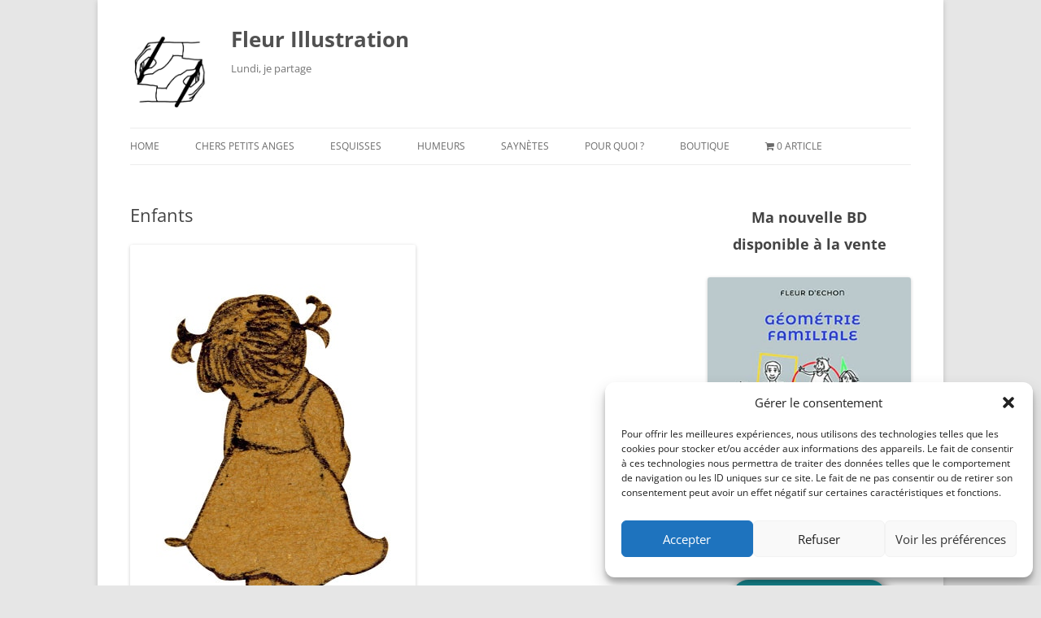

--- FILE ---
content_type: text/html; charset=utf-8
request_url: https://www.google.com/recaptcha/api2/anchor?ar=1&k=6LcXMogUAAAAAM1t1DjmzH2i6AxR-IRdznW7ekYb&co=aHR0cHM6Ly9mbGV1ci1pbGx1c3RyYXRpb24uY29tOjQ0Mw..&hl=en&v=PoyoqOPhxBO7pBk68S4YbpHZ&size=invisible&anchor-ms=20000&execute-ms=30000&cb=j91alzgiw1e3
body_size: 48910
content:
<!DOCTYPE HTML><html dir="ltr" lang="en"><head><meta http-equiv="Content-Type" content="text/html; charset=UTF-8">
<meta http-equiv="X-UA-Compatible" content="IE=edge">
<title>reCAPTCHA</title>
<style type="text/css">
/* cyrillic-ext */
@font-face {
  font-family: 'Roboto';
  font-style: normal;
  font-weight: 400;
  font-stretch: 100%;
  src: url(//fonts.gstatic.com/s/roboto/v48/KFO7CnqEu92Fr1ME7kSn66aGLdTylUAMa3GUBHMdazTgWw.woff2) format('woff2');
  unicode-range: U+0460-052F, U+1C80-1C8A, U+20B4, U+2DE0-2DFF, U+A640-A69F, U+FE2E-FE2F;
}
/* cyrillic */
@font-face {
  font-family: 'Roboto';
  font-style: normal;
  font-weight: 400;
  font-stretch: 100%;
  src: url(//fonts.gstatic.com/s/roboto/v48/KFO7CnqEu92Fr1ME7kSn66aGLdTylUAMa3iUBHMdazTgWw.woff2) format('woff2');
  unicode-range: U+0301, U+0400-045F, U+0490-0491, U+04B0-04B1, U+2116;
}
/* greek-ext */
@font-face {
  font-family: 'Roboto';
  font-style: normal;
  font-weight: 400;
  font-stretch: 100%;
  src: url(//fonts.gstatic.com/s/roboto/v48/KFO7CnqEu92Fr1ME7kSn66aGLdTylUAMa3CUBHMdazTgWw.woff2) format('woff2');
  unicode-range: U+1F00-1FFF;
}
/* greek */
@font-face {
  font-family: 'Roboto';
  font-style: normal;
  font-weight: 400;
  font-stretch: 100%;
  src: url(//fonts.gstatic.com/s/roboto/v48/KFO7CnqEu92Fr1ME7kSn66aGLdTylUAMa3-UBHMdazTgWw.woff2) format('woff2');
  unicode-range: U+0370-0377, U+037A-037F, U+0384-038A, U+038C, U+038E-03A1, U+03A3-03FF;
}
/* math */
@font-face {
  font-family: 'Roboto';
  font-style: normal;
  font-weight: 400;
  font-stretch: 100%;
  src: url(//fonts.gstatic.com/s/roboto/v48/KFO7CnqEu92Fr1ME7kSn66aGLdTylUAMawCUBHMdazTgWw.woff2) format('woff2');
  unicode-range: U+0302-0303, U+0305, U+0307-0308, U+0310, U+0312, U+0315, U+031A, U+0326-0327, U+032C, U+032F-0330, U+0332-0333, U+0338, U+033A, U+0346, U+034D, U+0391-03A1, U+03A3-03A9, U+03B1-03C9, U+03D1, U+03D5-03D6, U+03F0-03F1, U+03F4-03F5, U+2016-2017, U+2034-2038, U+203C, U+2040, U+2043, U+2047, U+2050, U+2057, U+205F, U+2070-2071, U+2074-208E, U+2090-209C, U+20D0-20DC, U+20E1, U+20E5-20EF, U+2100-2112, U+2114-2115, U+2117-2121, U+2123-214F, U+2190, U+2192, U+2194-21AE, U+21B0-21E5, U+21F1-21F2, U+21F4-2211, U+2213-2214, U+2216-22FF, U+2308-230B, U+2310, U+2319, U+231C-2321, U+2336-237A, U+237C, U+2395, U+239B-23B7, U+23D0, U+23DC-23E1, U+2474-2475, U+25AF, U+25B3, U+25B7, U+25BD, U+25C1, U+25CA, U+25CC, U+25FB, U+266D-266F, U+27C0-27FF, U+2900-2AFF, U+2B0E-2B11, U+2B30-2B4C, U+2BFE, U+3030, U+FF5B, U+FF5D, U+1D400-1D7FF, U+1EE00-1EEFF;
}
/* symbols */
@font-face {
  font-family: 'Roboto';
  font-style: normal;
  font-weight: 400;
  font-stretch: 100%;
  src: url(//fonts.gstatic.com/s/roboto/v48/KFO7CnqEu92Fr1ME7kSn66aGLdTylUAMaxKUBHMdazTgWw.woff2) format('woff2');
  unicode-range: U+0001-000C, U+000E-001F, U+007F-009F, U+20DD-20E0, U+20E2-20E4, U+2150-218F, U+2190, U+2192, U+2194-2199, U+21AF, U+21E6-21F0, U+21F3, U+2218-2219, U+2299, U+22C4-22C6, U+2300-243F, U+2440-244A, U+2460-24FF, U+25A0-27BF, U+2800-28FF, U+2921-2922, U+2981, U+29BF, U+29EB, U+2B00-2BFF, U+4DC0-4DFF, U+FFF9-FFFB, U+10140-1018E, U+10190-1019C, U+101A0, U+101D0-101FD, U+102E0-102FB, U+10E60-10E7E, U+1D2C0-1D2D3, U+1D2E0-1D37F, U+1F000-1F0FF, U+1F100-1F1AD, U+1F1E6-1F1FF, U+1F30D-1F30F, U+1F315, U+1F31C, U+1F31E, U+1F320-1F32C, U+1F336, U+1F378, U+1F37D, U+1F382, U+1F393-1F39F, U+1F3A7-1F3A8, U+1F3AC-1F3AF, U+1F3C2, U+1F3C4-1F3C6, U+1F3CA-1F3CE, U+1F3D4-1F3E0, U+1F3ED, U+1F3F1-1F3F3, U+1F3F5-1F3F7, U+1F408, U+1F415, U+1F41F, U+1F426, U+1F43F, U+1F441-1F442, U+1F444, U+1F446-1F449, U+1F44C-1F44E, U+1F453, U+1F46A, U+1F47D, U+1F4A3, U+1F4B0, U+1F4B3, U+1F4B9, U+1F4BB, U+1F4BF, U+1F4C8-1F4CB, U+1F4D6, U+1F4DA, U+1F4DF, U+1F4E3-1F4E6, U+1F4EA-1F4ED, U+1F4F7, U+1F4F9-1F4FB, U+1F4FD-1F4FE, U+1F503, U+1F507-1F50B, U+1F50D, U+1F512-1F513, U+1F53E-1F54A, U+1F54F-1F5FA, U+1F610, U+1F650-1F67F, U+1F687, U+1F68D, U+1F691, U+1F694, U+1F698, U+1F6AD, U+1F6B2, U+1F6B9-1F6BA, U+1F6BC, U+1F6C6-1F6CF, U+1F6D3-1F6D7, U+1F6E0-1F6EA, U+1F6F0-1F6F3, U+1F6F7-1F6FC, U+1F700-1F7FF, U+1F800-1F80B, U+1F810-1F847, U+1F850-1F859, U+1F860-1F887, U+1F890-1F8AD, U+1F8B0-1F8BB, U+1F8C0-1F8C1, U+1F900-1F90B, U+1F93B, U+1F946, U+1F984, U+1F996, U+1F9E9, U+1FA00-1FA6F, U+1FA70-1FA7C, U+1FA80-1FA89, U+1FA8F-1FAC6, U+1FACE-1FADC, U+1FADF-1FAE9, U+1FAF0-1FAF8, U+1FB00-1FBFF;
}
/* vietnamese */
@font-face {
  font-family: 'Roboto';
  font-style: normal;
  font-weight: 400;
  font-stretch: 100%;
  src: url(//fonts.gstatic.com/s/roboto/v48/KFO7CnqEu92Fr1ME7kSn66aGLdTylUAMa3OUBHMdazTgWw.woff2) format('woff2');
  unicode-range: U+0102-0103, U+0110-0111, U+0128-0129, U+0168-0169, U+01A0-01A1, U+01AF-01B0, U+0300-0301, U+0303-0304, U+0308-0309, U+0323, U+0329, U+1EA0-1EF9, U+20AB;
}
/* latin-ext */
@font-face {
  font-family: 'Roboto';
  font-style: normal;
  font-weight: 400;
  font-stretch: 100%;
  src: url(//fonts.gstatic.com/s/roboto/v48/KFO7CnqEu92Fr1ME7kSn66aGLdTylUAMa3KUBHMdazTgWw.woff2) format('woff2');
  unicode-range: U+0100-02BA, U+02BD-02C5, U+02C7-02CC, U+02CE-02D7, U+02DD-02FF, U+0304, U+0308, U+0329, U+1D00-1DBF, U+1E00-1E9F, U+1EF2-1EFF, U+2020, U+20A0-20AB, U+20AD-20C0, U+2113, U+2C60-2C7F, U+A720-A7FF;
}
/* latin */
@font-face {
  font-family: 'Roboto';
  font-style: normal;
  font-weight: 400;
  font-stretch: 100%;
  src: url(//fonts.gstatic.com/s/roboto/v48/KFO7CnqEu92Fr1ME7kSn66aGLdTylUAMa3yUBHMdazQ.woff2) format('woff2');
  unicode-range: U+0000-00FF, U+0131, U+0152-0153, U+02BB-02BC, U+02C6, U+02DA, U+02DC, U+0304, U+0308, U+0329, U+2000-206F, U+20AC, U+2122, U+2191, U+2193, U+2212, U+2215, U+FEFF, U+FFFD;
}
/* cyrillic-ext */
@font-face {
  font-family: 'Roboto';
  font-style: normal;
  font-weight: 500;
  font-stretch: 100%;
  src: url(//fonts.gstatic.com/s/roboto/v48/KFO7CnqEu92Fr1ME7kSn66aGLdTylUAMa3GUBHMdazTgWw.woff2) format('woff2');
  unicode-range: U+0460-052F, U+1C80-1C8A, U+20B4, U+2DE0-2DFF, U+A640-A69F, U+FE2E-FE2F;
}
/* cyrillic */
@font-face {
  font-family: 'Roboto';
  font-style: normal;
  font-weight: 500;
  font-stretch: 100%;
  src: url(//fonts.gstatic.com/s/roboto/v48/KFO7CnqEu92Fr1ME7kSn66aGLdTylUAMa3iUBHMdazTgWw.woff2) format('woff2');
  unicode-range: U+0301, U+0400-045F, U+0490-0491, U+04B0-04B1, U+2116;
}
/* greek-ext */
@font-face {
  font-family: 'Roboto';
  font-style: normal;
  font-weight: 500;
  font-stretch: 100%;
  src: url(//fonts.gstatic.com/s/roboto/v48/KFO7CnqEu92Fr1ME7kSn66aGLdTylUAMa3CUBHMdazTgWw.woff2) format('woff2');
  unicode-range: U+1F00-1FFF;
}
/* greek */
@font-face {
  font-family: 'Roboto';
  font-style: normal;
  font-weight: 500;
  font-stretch: 100%;
  src: url(//fonts.gstatic.com/s/roboto/v48/KFO7CnqEu92Fr1ME7kSn66aGLdTylUAMa3-UBHMdazTgWw.woff2) format('woff2');
  unicode-range: U+0370-0377, U+037A-037F, U+0384-038A, U+038C, U+038E-03A1, U+03A3-03FF;
}
/* math */
@font-face {
  font-family: 'Roboto';
  font-style: normal;
  font-weight: 500;
  font-stretch: 100%;
  src: url(//fonts.gstatic.com/s/roboto/v48/KFO7CnqEu92Fr1ME7kSn66aGLdTylUAMawCUBHMdazTgWw.woff2) format('woff2');
  unicode-range: U+0302-0303, U+0305, U+0307-0308, U+0310, U+0312, U+0315, U+031A, U+0326-0327, U+032C, U+032F-0330, U+0332-0333, U+0338, U+033A, U+0346, U+034D, U+0391-03A1, U+03A3-03A9, U+03B1-03C9, U+03D1, U+03D5-03D6, U+03F0-03F1, U+03F4-03F5, U+2016-2017, U+2034-2038, U+203C, U+2040, U+2043, U+2047, U+2050, U+2057, U+205F, U+2070-2071, U+2074-208E, U+2090-209C, U+20D0-20DC, U+20E1, U+20E5-20EF, U+2100-2112, U+2114-2115, U+2117-2121, U+2123-214F, U+2190, U+2192, U+2194-21AE, U+21B0-21E5, U+21F1-21F2, U+21F4-2211, U+2213-2214, U+2216-22FF, U+2308-230B, U+2310, U+2319, U+231C-2321, U+2336-237A, U+237C, U+2395, U+239B-23B7, U+23D0, U+23DC-23E1, U+2474-2475, U+25AF, U+25B3, U+25B7, U+25BD, U+25C1, U+25CA, U+25CC, U+25FB, U+266D-266F, U+27C0-27FF, U+2900-2AFF, U+2B0E-2B11, U+2B30-2B4C, U+2BFE, U+3030, U+FF5B, U+FF5D, U+1D400-1D7FF, U+1EE00-1EEFF;
}
/* symbols */
@font-face {
  font-family: 'Roboto';
  font-style: normal;
  font-weight: 500;
  font-stretch: 100%;
  src: url(//fonts.gstatic.com/s/roboto/v48/KFO7CnqEu92Fr1ME7kSn66aGLdTylUAMaxKUBHMdazTgWw.woff2) format('woff2');
  unicode-range: U+0001-000C, U+000E-001F, U+007F-009F, U+20DD-20E0, U+20E2-20E4, U+2150-218F, U+2190, U+2192, U+2194-2199, U+21AF, U+21E6-21F0, U+21F3, U+2218-2219, U+2299, U+22C4-22C6, U+2300-243F, U+2440-244A, U+2460-24FF, U+25A0-27BF, U+2800-28FF, U+2921-2922, U+2981, U+29BF, U+29EB, U+2B00-2BFF, U+4DC0-4DFF, U+FFF9-FFFB, U+10140-1018E, U+10190-1019C, U+101A0, U+101D0-101FD, U+102E0-102FB, U+10E60-10E7E, U+1D2C0-1D2D3, U+1D2E0-1D37F, U+1F000-1F0FF, U+1F100-1F1AD, U+1F1E6-1F1FF, U+1F30D-1F30F, U+1F315, U+1F31C, U+1F31E, U+1F320-1F32C, U+1F336, U+1F378, U+1F37D, U+1F382, U+1F393-1F39F, U+1F3A7-1F3A8, U+1F3AC-1F3AF, U+1F3C2, U+1F3C4-1F3C6, U+1F3CA-1F3CE, U+1F3D4-1F3E0, U+1F3ED, U+1F3F1-1F3F3, U+1F3F5-1F3F7, U+1F408, U+1F415, U+1F41F, U+1F426, U+1F43F, U+1F441-1F442, U+1F444, U+1F446-1F449, U+1F44C-1F44E, U+1F453, U+1F46A, U+1F47D, U+1F4A3, U+1F4B0, U+1F4B3, U+1F4B9, U+1F4BB, U+1F4BF, U+1F4C8-1F4CB, U+1F4D6, U+1F4DA, U+1F4DF, U+1F4E3-1F4E6, U+1F4EA-1F4ED, U+1F4F7, U+1F4F9-1F4FB, U+1F4FD-1F4FE, U+1F503, U+1F507-1F50B, U+1F50D, U+1F512-1F513, U+1F53E-1F54A, U+1F54F-1F5FA, U+1F610, U+1F650-1F67F, U+1F687, U+1F68D, U+1F691, U+1F694, U+1F698, U+1F6AD, U+1F6B2, U+1F6B9-1F6BA, U+1F6BC, U+1F6C6-1F6CF, U+1F6D3-1F6D7, U+1F6E0-1F6EA, U+1F6F0-1F6F3, U+1F6F7-1F6FC, U+1F700-1F7FF, U+1F800-1F80B, U+1F810-1F847, U+1F850-1F859, U+1F860-1F887, U+1F890-1F8AD, U+1F8B0-1F8BB, U+1F8C0-1F8C1, U+1F900-1F90B, U+1F93B, U+1F946, U+1F984, U+1F996, U+1F9E9, U+1FA00-1FA6F, U+1FA70-1FA7C, U+1FA80-1FA89, U+1FA8F-1FAC6, U+1FACE-1FADC, U+1FADF-1FAE9, U+1FAF0-1FAF8, U+1FB00-1FBFF;
}
/* vietnamese */
@font-face {
  font-family: 'Roboto';
  font-style: normal;
  font-weight: 500;
  font-stretch: 100%;
  src: url(//fonts.gstatic.com/s/roboto/v48/KFO7CnqEu92Fr1ME7kSn66aGLdTylUAMa3OUBHMdazTgWw.woff2) format('woff2');
  unicode-range: U+0102-0103, U+0110-0111, U+0128-0129, U+0168-0169, U+01A0-01A1, U+01AF-01B0, U+0300-0301, U+0303-0304, U+0308-0309, U+0323, U+0329, U+1EA0-1EF9, U+20AB;
}
/* latin-ext */
@font-face {
  font-family: 'Roboto';
  font-style: normal;
  font-weight: 500;
  font-stretch: 100%;
  src: url(//fonts.gstatic.com/s/roboto/v48/KFO7CnqEu92Fr1ME7kSn66aGLdTylUAMa3KUBHMdazTgWw.woff2) format('woff2');
  unicode-range: U+0100-02BA, U+02BD-02C5, U+02C7-02CC, U+02CE-02D7, U+02DD-02FF, U+0304, U+0308, U+0329, U+1D00-1DBF, U+1E00-1E9F, U+1EF2-1EFF, U+2020, U+20A0-20AB, U+20AD-20C0, U+2113, U+2C60-2C7F, U+A720-A7FF;
}
/* latin */
@font-face {
  font-family: 'Roboto';
  font-style: normal;
  font-weight: 500;
  font-stretch: 100%;
  src: url(//fonts.gstatic.com/s/roboto/v48/KFO7CnqEu92Fr1ME7kSn66aGLdTylUAMa3yUBHMdazQ.woff2) format('woff2');
  unicode-range: U+0000-00FF, U+0131, U+0152-0153, U+02BB-02BC, U+02C6, U+02DA, U+02DC, U+0304, U+0308, U+0329, U+2000-206F, U+20AC, U+2122, U+2191, U+2193, U+2212, U+2215, U+FEFF, U+FFFD;
}
/* cyrillic-ext */
@font-face {
  font-family: 'Roboto';
  font-style: normal;
  font-weight: 900;
  font-stretch: 100%;
  src: url(//fonts.gstatic.com/s/roboto/v48/KFO7CnqEu92Fr1ME7kSn66aGLdTylUAMa3GUBHMdazTgWw.woff2) format('woff2');
  unicode-range: U+0460-052F, U+1C80-1C8A, U+20B4, U+2DE0-2DFF, U+A640-A69F, U+FE2E-FE2F;
}
/* cyrillic */
@font-face {
  font-family: 'Roboto';
  font-style: normal;
  font-weight: 900;
  font-stretch: 100%;
  src: url(//fonts.gstatic.com/s/roboto/v48/KFO7CnqEu92Fr1ME7kSn66aGLdTylUAMa3iUBHMdazTgWw.woff2) format('woff2');
  unicode-range: U+0301, U+0400-045F, U+0490-0491, U+04B0-04B1, U+2116;
}
/* greek-ext */
@font-face {
  font-family: 'Roboto';
  font-style: normal;
  font-weight: 900;
  font-stretch: 100%;
  src: url(//fonts.gstatic.com/s/roboto/v48/KFO7CnqEu92Fr1ME7kSn66aGLdTylUAMa3CUBHMdazTgWw.woff2) format('woff2');
  unicode-range: U+1F00-1FFF;
}
/* greek */
@font-face {
  font-family: 'Roboto';
  font-style: normal;
  font-weight: 900;
  font-stretch: 100%;
  src: url(//fonts.gstatic.com/s/roboto/v48/KFO7CnqEu92Fr1ME7kSn66aGLdTylUAMa3-UBHMdazTgWw.woff2) format('woff2');
  unicode-range: U+0370-0377, U+037A-037F, U+0384-038A, U+038C, U+038E-03A1, U+03A3-03FF;
}
/* math */
@font-face {
  font-family: 'Roboto';
  font-style: normal;
  font-weight: 900;
  font-stretch: 100%;
  src: url(//fonts.gstatic.com/s/roboto/v48/KFO7CnqEu92Fr1ME7kSn66aGLdTylUAMawCUBHMdazTgWw.woff2) format('woff2');
  unicode-range: U+0302-0303, U+0305, U+0307-0308, U+0310, U+0312, U+0315, U+031A, U+0326-0327, U+032C, U+032F-0330, U+0332-0333, U+0338, U+033A, U+0346, U+034D, U+0391-03A1, U+03A3-03A9, U+03B1-03C9, U+03D1, U+03D5-03D6, U+03F0-03F1, U+03F4-03F5, U+2016-2017, U+2034-2038, U+203C, U+2040, U+2043, U+2047, U+2050, U+2057, U+205F, U+2070-2071, U+2074-208E, U+2090-209C, U+20D0-20DC, U+20E1, U+20E5-20EF, U+2100-2112, U+2114-2115, U+2117-2121, U+2123-214F, U+2190, U+2192, U+2194-21AE, U+21B0-21E5, U+21F1-21F2, U+21F4-2211, U+2213-2214, U+2216-22FF, U+2308-230B, U+2310, U+2319, U+231C-2321, U+2336-237A, U+237C, U+2395, U+239B-23B7, U+23D0, U+23DC-23E1, U+2474-2475, U+25AF, U+25B3, U+25B7, U+25BD, U+25C1, U+25CA, U+25CC, U+25FB, U+266D-266F, U+27C0-27FF, U+2900-2AFF, U+2B0E-2B11, U+2B30-2B4C, U+2BFE, U+3030, U+FF5B, U+FF5D, U+1D400-1D7FF, U+1EE00-1EEFF;
}
/* symbols */
@font-face {
  font-family: 'Roboto';
  font-style: normal;
  font-weight: 900;
  font-stretch: 100%;
  src: url(//fonts.gstatic.com/s/roboto/v48/KFO7CnqEu92Fr1ME7kSn66aGLdTylUAMaxKUBHMdazTgWw.woff2) format('woff2');
  unicode-range: U+0001-000C, U+000E-001F, U+007F-009F, U+20DD-20E0, U+20E2-20E4, U+2150-218F, U+2190, U+2192, U+2194-2199, U+21AF, U+21E6-21F0, U+21F3, U+2218-2219, U+2299, U+22C4-22C6, U+2300-243F, U+2440-244A, U+2460-24FF, U+25A0-27BF, U+2800-28FF, U+2921-2922, U+2981, U+29BF, U+29EB, U+2B00-2BFF, U+4DC0-4DFF, U+FFF9-FFFB, U+10140-1018E, U+10190-1019C, U+101A0, U+101D0-101FD, U+102E0-102FB, U+10E60-10E7E, U+1D2C0-1D2D3, U+1D2E0-1D37F, U+1F000-1F0FF, U+1F100-1F1AD, U+1F1E6-1F1FF, U+1F30D-1F30F, U+1F315, U+1F31C, U+1F31E, U+1F320-1F32C, U+1F336, U+1F378, U+1F37D, U+1F382, U+1F393-1F39F, U+1F3A7-1F3A8, U+1F3AC-1F3AF, U+1F3C2, U+1F3C4-1F3C6, U+1F3CA-1F3CE, U+1F3D4-1F3E0, U+1F3ED, U+1F3F1-1F3F3, U+1F3F5-1F3F7, U+1F408, U+1F415, U+1F41F, U+1F426, U+1F43F, U+1F441-1F442, U+1F444, U+1F446-1F449, U+1F44C-1F44E, U+1F453, U+1F46A, U+1F47D, U+1F4A3, U+1F4B0, U+1F4B3, U+1F4B9, U+1F4BB, U+1F4BF, U+1F4C8-1F4CB, U+1F4D6, U+1F4DA, U+1F4DF, U+1F4E3-1F4E6, U+1F4EA-1F4ED, U+1F4F7, U+1F4F9-1F4FB, U+1F4FD-1F4FE, U+1F503, U+1F507-1F50B, U+1F50D, U+1F512-1F513, U+1F53E-1F54A, U+1F54F-1F5FA, U+1F610, U+1F650-1F67F, U+1F687, U+1F68D, U+1F691, U+1F694, U+1F698, U+1F6AD, U+1F6B2, U+1F6B9-1F6BA, U+1F6BC, U+1F6C6-1F6CF, U+1F6D3-1F6D7, U+1F6E0-1F6EA, U+1F6F0-1F6F3, U+1F6F7-1F6FC, U+1F700-1F7FF, U+1F800-1F80B, U+1F810-1F847, U+1F850-1F859, U+1F860-1F887, U+1F890-1F8AD, U+1F8B0-1F8BB, U+1F8C0-1F8C1, U+1F900-1F90B, U+1F93B, U+1F946, U+1F984, U+1F996, U+1F9E9, U+1FA00-1FA6F, U+1FA70-1FA7C, U+1FA80-1FA89, U+1FA8F-1FAC6, U+1FACE-1FADC, U+1FADF-1FAE9, U+1FAF0-1FAF8, U+1FB00-1FBFF;
}
/* vietnamese */
@font-face {
  font-family: 'Roboto';
  font-style: normal;
  font-weight: 900;
  font-stretch: 100%;
  src: url(//fonts.gstatic.com/s/roboto/v48/KFO7CnqEu92Fr1ME7kSn66aGLdTylUAMa3OUBHMdazTgWw.woff2) format('woff2');
  unicode-range: U+0102-0103, U+0110-0111, U+0128-0129, U+0168-0169, U+01A0-01A1, U+01AF-01B0, U+0300-0301, U+0303-0304, U+0308-0309, U+0323, U+0329, U+1EA0-1EF9, U+20AB;
}
/* latin-ext */
@font-face {
  font-family: 'Roboto';
  font-style: normal;
  font-weight: 900;
  font-stretch: 100%;
  src: url(//fonts.gstatic.com/s/roboto/v48/KFO7CnqEu92Fr1ME7kSn66aGLdTylUAMa3KUBHMdazTgWw.woff2) format('woff2');
  unicode-range: U+0100-02BA, U+02BD-02C5, U+02C7-02CC, U+02CE-02D7, U+02DD-02FF, U+0304, U+0308, U+0329, U+1D00-1DBF, U+1E00-1E9F, U+1EF2-1EFF, U+2020, U+20A0-20AB, U+20AD-20C0, U+2113, U+2C60-2C7F, U+A720-A7FF;
}
/* latin */
@font-face {
  font-family: 'Roboto';
  font-style: normal;
  font-weight: 900;
  font-stretch: 100%;
  src: url(//fonts.gstatic.com/s/roboto/v48/KFO7CnqEu92Fr1ME7kSn66aGLdTylUAMa3yUBHMdazQ.woff2) format('woff2');
  unicode-range: U+0000-00FF, U+0131, U+0152-0153, U+02BB-02BC, U+02C6, U+02DA, U+02DC, U+0304, U+0308, U+0329, U+2000-206F, U+20AC, U+2122, U+2191, U+2193, U+2212, U+2215, U+FEFF, U+FFFD;
}

</style>
<link rel="stylesheet" type="text/css" href="https://www.gstatic.com/recaptcha/releases/PoyoqOPhxBO7pBk68S4YbpHZ/styles__ltr.css">
<script nonce="XaocpWuW8UQckCEsMLjWlw" type="text/javascript">window['__recaptcha_api'] = 'https://www.google.com/recaptcha/api2/';</script>
<script type="text/javascript" src="https://www.gstatic.com/recaptcha/releases/PoyoqOPhxBO7pBk68S4YbpHZ/recaptcha__en.js" nonce="XaocpWuW8UQckCEsMLjWlw">
      
    </script></head>
<body><div id="rc-anchor-alert" class="rc-anchor-alert"></div>
<input type="hidden" id="recaptcha-token" value="[base64]">
<script type="text/javascript" nonce="XaocpWuW8UQckCEsMLjWlw">
      recaptcha.anchor.Main.init("[\x22ainput\x22,[\x22bgdata\x22,\x22\x22,\[base64]/[base64]/MjU1Ong/[base64]/[base64]/[base64]/[base64]/[base64]/[base64]/[base64]/[base64]/[base64]/[base64]/[base64]/[base64]/[base64]/[base64]/[base64]\\u003d\x22,\[base64]\\u003d\x22,\[base64]/CucKNP1gkwonCp8KCGMKgd8KqwpbCiMOaw4pNY2swQcOyRRtLL0Qjw5zCisKreEZpVnNsG8K9wpxyw6l8w5YJwpw/w6PCjGoqBcO1w6QdVMOEwq/DmAIKw4XDl3jCi8KMd0rCgcOqVTgWw65uw51aw7BaV8KPf8OnK2bCr8O5H8KYTzIVesO7wrY5w6RbL8OsXkApwpXCqWwyCcK+FkvDmkfDoMKdw7nCsENdbMK/NcK9KDXDrcOSPRXChcObX1vCn8KNSVrDmMKcKz3CvBfDlw/CtwvDnXzDhiEhwrHCssO/RcKww5AjwoRpwpjCvMKBN2tJIR5JwoPDhMKKw5YcwobCnljCgBEROFrCisKtTgDDt8KcLFzDu8K5a0vDkTnDtMOWBQDClxnDpMKMwq1ufMOcPE9pw4lNwovCjcKJw6Z2Czwcw6HDrsK+CcOVwprDssOMw7t3wpY/LRR/CB/DjsKvT3jDj8OQwqLCmGrCnhPCuMKiEMKBw5FWwpPCuWh7MxYWw7zClTPDmMKkw7XCnHQCwr0Lw6FKYMOGwpbDvMOiM8Kjwp1Zw7Viw5AwfVd0ECfCjl7Dk3LDt8O1JcKFGSYyw7J3OMOhSxdVw6zDo8KESGPCk8KXF2l/VsKSc8OyKkHDpFkIw4heImzDhyEeCWTCg8KmDMOVw7/[base64]/[base64]/CgcOFwqd7RVTCncKrGEAkLsOMw7chw6XDhMOnw5nCu37DvMKUwoTCi8Kfwr8rTMK4A2/DusK4fsKJbcO/w5TDkwcXwqoIwqscYMKsPw/Do8K+w4rChVDDpsO+wrvCmMOVYTcgw6HDrMKawrHCj1dtw5BrRcKWw4wGCsOuwqViwpNIX1t0W2/[base64]/[base64]/w5Y5w63CmcK/woVHwrjCiVtlcFwFwrotw5DDlD3Cv01TwpnCoxlUCVLDtl9LwrDCjxzDsMOHYV1OM8O7w5/Cr8Kew5onMMKBw6TCuxTCsSnDigY/w6RPYlgCw65Lwq8Jw7gXEcKWQSbDlsKbdB/DkinCnBzDvcK2YDc0w7XCtMOuWBzDvcOZX8KdwpA9X8O5wrobaHFBWSdGwqHDosOlVcKLw4PDv8OcIsOjw4JKAcOZLwjCgW7DrDvCksK0w4/[base64]/DtsO2ag1Jw4Mvwo0qDcOYwopkLcOLwrPDrinDgyATAMKYw4PCgCMZw4PCjXxWwpJRwrMXw4ogcADDkirChWLDtcKUY8O7M8Khw5vCicKJwoAxw43DgcKDGcOxw6gEw5lPXzdIOzwcw4LCiMKaWS/[base64]/w51lLcOWwpXDpHLDo8OIGRHDmErCvcKLC8K9wqXCv8Ozw6FDw4MJw61ywoEcwpXDmlFCw5rDrMOgR2h/w4YRwoNGw6sZw6wAI8KKwrbCvjhwGMKWBsO7wpLDjMKZF1zCvkvCj8OBRcKHQljDp8OEwpDDusKDW2TDpRwPw6U7wpDCnkdxwroKaTnDksKPDMOcwr/[base64]/XDs9TMK+c1XDrAUMw4PCg8KoccOQw4vCshrCuxbDgXrDkh/ClcO/w73DvcKDwpgtwr/DghHDiMK6fht/w6QLwoTDvcOtw73CtsOfwohEworDsMK5d2nCvHzCnXZ5CMOWXsOxM1lSMyPDvlkzw5kywrfDtExTwqIxw4o5IRDDtMKkwrPDmsONbsOxEMOTawXDn1fClGvCq8KLDFjCp8KcNxtWwoPCo0bCvsKHwr/Duh7CoiIDwqx+bMOqUlN7wqIAJijCrMKkw7wnw7wifSPDlXxjwo4Aw4nDsy/DkMO4w5h0JxPCtD7Cr8KfU8KRw5BMwrooF8OFw5PCvHzDnT/DlMOQesOgSirDlgZ2M8OSOi4zw4bCssOMZxzDssKJw5ZDQHHDncKyw7nCm8OLw4RWOUnCkBbDm8KsPSZXOMOdGcKxw7HCgsOvABEAw54lwojCisKQRcKaesO6wpwsVVjDllgZRcO9w6Nsw4HDmsOrdMKYwqjCsiNYAEXDgsKawqfCjjzDgMOfVMOgLcO/ZQjDqcOXwqzDusOmwr7DqMKDAA3DgzFLw5wIUsK8fMOOGgvCnAgLZhAkwrLCjFUuTQR/[base64]/w5M0w7fDnMOERcKNw5Zww6MfH8KbwogLwrfDoRVUBzJLwpVkw6rDsMKFw7DDr09vw7Zsw4DDtxbDhcObwp5DEcOxFmLCkGQJcHrDu8OVJMK2w4xgQW7CjSs8bcOvwqrCicKuw7PCm8K5wqLCn8OwLE3CkcKMfcK0wq/CihljDMOew4rClcKqwqXCshnCsMOrDy51aMOcDcKqewhXVsK+CgDCh8KlIwY3w6AYWmlOwp3Cm8Oiwp3DtcOOb2xbw7glwrwnw4bDvzQ1woIuwp/CosO9aMKCw77CpwnCkcKIFT0Ia8KPwo/[base64]/Ckgc4ecOCw5DDg1Awdy7CssKKw7tKfVYxwrTDrBjDjklyD15Yw77CqR4kZWFDbxnCvEEDwpzDo1XChArDtsKWwr3Dq1cSwq12bMOdw5LDk8OqwojDvGsuw7RCw7vDhMKeA0xBwozDrMOWwrzChEbCrsOFORpSwopRa1Yxw6nDjAscw4pUw7AIRcO/[base64]/[base64]/[base64]/CmMKgwoE4VFXCv0zCsMOLC2DCicO6wow8bMOZwoTDvGNgw6Mpw6TCvcOtw5pdw61DfArCj20Pw5xlwrvDlMOEWFrCh3RHGUbCvsOIwqAsw77Cr1zDm8Owwq/CoMKGJUciwqJBw7MCP8O8R8KSw7TCpcOFwpXCisOWw6s8Vx/Clkdvd3VYw4knA8KHw7YIwoxQw5zDrsKyY8OEAhDCh3TDmHHCvcO0ZVoXw57CrMONXkfDsFEZwrXCrcKUw5vDqVFNw6Y0HDLDv8OkwpwCwpxywoZnwprCji/[base64]/CkBMSw6Row67CjyTDi1DDsWTCuU17VcOhJsKfOsOPW3zCk8OkwrdbwobDtsOTwpfDosO3wpXCmsObwpfDkMO3w6AxcFUkRCPCiMKoOF0qwqsgw6gCwo3CvyLDvsOrB3zCsDzCvm/CiypJdynDsCJUdS04wrsjwr4eXTTDh8OAwqrDsMO0Pkh2w4BwEcKCw7wvwrVwUsKIw5jCqQ4YwphOwojDlnZ1w7ZTwrjDr2DDiWDDrcOYw4zCo8K9D8ObwpHDoGMiwpgewo1ewpNPb8KGw7FmMGN1JCzDiVzCl8OVw4rChRLDs8KaFjPDvMK8w5/[base64]/Ci8OwAMOfw58DC8KiwrtoXnzDgTnDq8OVTMOscsOKwr7Dr0YkYMOZecOIwog7w7BWw61Pw7tEDMOKZUrCvkVjwoY4EnhbJGHDl8KHw5w6dcOHw7/[base64]/w4gjw4HCjVtyC8O2w70ew716w6vCs04tBE7CtMOpCwAbw5TDssOvwoXCiy7DqMKdOnk6MFdywocdwpzDvg3CrCxpwq5zdSrCusKSZ8K3c8KPwpbDksK8w5/CsgLDmGA4wr3DqsKIwqBEY8OqJnjChMOUTUPDgSkNw7JYwqR1HifDqypkw6DClMOpwoRqw54Mwp3Cg31ZWcKswpYdwpV9wpVjcGjCrhvDlglLwqTCncKow6HDuV1Xw482LxXDmkjDksK0XMKvwoXDjBfDoMOPwo8ww6EYwr4/UnLCnmg8dsOowpofaHLDuMK4woNKw5I9HsKHesK/bAFBw7ASwr1Ow7lWw5pcw5djwqHDgcKPNcOKbcOewoBBHcKnHcKRwqR+w6HCu8Oqw57DiU7DhMKibhQALcKsw5XDgsOMPMOJwrzCiBQHw44Nw7FmwonDunfDr8OjR8OWdsKVXcONWMOFOMOew5fCimjCvsK1w6bCtG/CmmLCoT3CuhTDosOmwqVZOMOAEMK2DsKBw6h6w4FPwrkPw4Utw7Y7wpgSKCJfFcOewpAAw4bChV9tBCozwrLClVp5w6Anw7AKwrnCs8Okw4nCjTJHw7ETYMKPBMOnd8KAS8KOaXPCpCJHXgBzwrjChsOtZcO+AiTDh8KMbcOgw695wrvCrW3CncOFwpvCtg/[base64]/wp/CmVUsNVvClBlJwr/[base64]/CimnCqsOyw41AGg4VNVjDiFUQdDnDvETDhCQcKMKUwpPDuDHClFcfFsKkw7J1CsKdMAzCnMKEwoVDcsK+KATDssOewqfDosKPworCjS/[base64]/CgU92a2/[base64]/CoMKAAWHDrkPCmcKFORLCmiPCvsOqw7c9w5LDgMOECD/DiXU1bSzDs8Ocw6TCvcO2woQAUMOGRsOOwqNYHmsBUcOTw4Ekw4BfTk8EWycyQMO4w44AQCEVWSnCtsK7B8OAwqHCjGDDkcK8RWfDqRHClXpacMO3w6k0w7TCvMKDwrN2w71iw4sXDnoRIGZKGAnCq8K0RsKqRAsWC8Omwq8dWMO3wqFMecKSRQBmwosMKcOswo/CqMObUghdwoQ/[base64]/CkMKtw6fCscODw4HCrsO4V8OQwq/DrkBgGmHDqMK6w4bDjsOhFzIBD8KNQG57wqUWw5jDnsO2wq3CjVvDuH8dw7coccKqFMK3A8Kdwo1nw6PDt1ptw69SwrDDo8KUw6ATwpV2woXDuMK4GWwOwqxdE8K3W8KsfcObRQnDmSQrb8OVwpLCpcOYwrUZwqwIwohnwolFwoIbZAXDuQJAEzTCg8K/[base64]/[base64]/[base64]/CjDpGwpc9JsKpCcOUwrvDrGPCo2XDscKbTMKowrbDpFLDtQ/[base64]/CmcOPwrHCuRBYw6lDw5zDpMKfwqXCh1rCs8OvwqBew6HCgMO/e8K3Ej82wps/N8K1VsKVYAQddsKEwq3Dtg7Cm2IJw6lHCcOYw6XDhcOyw4p7asORwo3Cu2DCmFA+fW5Ew7hbEj7CtsK/w68TAT5iIwc9wr0Xw64wMMO3OWpxwoBow7VHBiHDhMOjw4Izw7jDsxt/YcOlf2Z6RMO9w43Du8OgO8K+J8OWacKbw54ZO01WwpNrITXCkgTCtsOlw6EgwpsFwqQnOX3CqMKtfykwwo7DlsK+wpoxwpvDvsOFw4hLUTs6w4Q2w4TCqsK3eMO1w7J6Y8OqwrxAJMOGw5pvET3Chk7CnCHClsKaUsO2w7DCjBpTw6Esw74/wrl5w7V6w7pow6UIwq7DtBXCjT/Cgg3CjkAHwpJ+RMKTwqFbLwBvNAIkw61MwoYewqXCkWVMQsKdccK4d8OIw6DCn1h3FsK2wofCs8K5w6zCu8KCw5bDpVVHwp0ZMhLClcKLw4BsJ8KWZ0BFwqsta8Ofwp3CojQTw6HCgVHDhsO8w5UkED/DqMKGwqEmajDDj8OsLsKUUcKrw78vw615CzHDm8OoOMOLZcObOkHCsEg+w4bDqMOpL0PDtmzCtisYw77CuHFCF8KkZ8KIwprClEFxwpvCjXvCtjrCmU3Dn2zCkw7Cn8KNwrsDdcK/XF/CqzDChcOmAsO2eEXCoHTCpHbDoCjDnsOhO346wp1zw4rDjsK5w4LDkGXCr8Obw6rCjsOwZhnCtC3Du8OmBcK7ccO/AsKrcMKLw43DucOCwo18fVvDrBzCr8OfE8OWwqfCpcKOJ3ELZMOPwr1uSAUDwqJlNRPCh8OVPMKRwp8fWMKgw70bwo3DksKMw6rDpMOdwqbCvcK7SkLDuCYiwq3CkhDCt2HCm8KzBMOKw4YqIcKvw5QrfsOcwpdFfXkWw4hTwoXCt8KOw5PCpcOFbBoAasOPwp/DoEHClcOWGcKKwrDDscOqw5HCjDjDoMK8wotHJMO0GV4QJ8OZE1rDrHMTf8OEL8KEwp5kF8O6wqrCljdyOB0vw5IwwovDscOmwozCi8KWcB9sQMKUw5Ydwq3CsG9NJcKLwrfCtcOdO2xcDsOywppAwqnCtMOOc2LCpB/CosKmw4hcw4rDrcK/aMKvZgnDi8OWMWLDjcO4w6/Cu8KIwodfw5rCh8KMEMKtU8KiXnrDnMOgf8Kywo0aRQNOwqPDqMOYPT4kH8OZwr8/wpnCocKHHMO/w60Ww78AeWlEw5lKwqM4KTJiwowNwpXDm8Kow5nCi8O/LE3Don/[base64]/[base64]/[base64]/[base64]/w5twNMOmMQjCklp2HAfDscOnL8KqfnlMaxbDgMKMPXjDqSHChHvDvTsGwp7DssKyJ8Oiw5rCgsOKw4PDlBcTw6fCqnXDjgjCul51wp4cwq/Cv8OnwpzCqMODJsK8w5bDkcOFwofDr0BSbw7CqMK7bcKWwrFaeiVFw69vGmjDgcOHw7bDqMOzOUfClgnDum7DnMOIwqIaQgHChcOKw5VRw6bCkEsuAcO+w7c+IkDDpDh/wqHDoMOWO8KJeMKqw78HUMOyw6DCtMOxw5pZMcKhw4rDkhh9c8KGwr3CpGnClMKWC2JNe8OHK8KZw4oxKsKqwooheXInw6kDwpgnw6fCrSHDt8K/EEs8woc/w4QYwqA9w75CHsKIb8KlV8O5wqQgwpAbw6nDuHxKw5Eow7HCqivDnz4vTEg9w5V9aMOXwoPCtMO7wrLDv8K0w7FmwrNsw5dSw7I4w43DkGvCrcKTJMKeSnVtV8KMwo5Hb8O4LkB6XsORYy/ClxUswo9yQMKpcUXDogvCisKHQsORw6HDsSXDrQXCjl5yHsOWwpXCsGVAG1XCsMOzJcKHw4Atw6tPw6TCncKVM1sZETlNNMKLB8ObJcOqUsOvajUlImZuwosnOsKCMsKBacKjwozDu8OWwqcswqLCvwwnw5k3w5jCs8KLZsKJT0Y9wp/DpAkCexJ0Yw0mw4JAbsOLw4jDmD7DgQ3Cu1g/AsOFIMKvw7jDncKuHDLDr8KaUF3DrMOIFsOrACUXF8KAwpXCqMKdw6rCv1jDm8OJE8KFw47DrMK2bcKoGsKsw7dyP3IUw6zDgUfCgsOnHRXCj1DClD0AwoDCsm5tf8Kmw4/Cj0nCmk1Hw5EAw7DCkGHDqUHDuH7Dh8ONVcKow4ISUsKhKgvCpsOUwoHCr20EBMKTwoLCoVfCgWtxN8KCdVHDgcKLLA/CrTHDpcK1H8O+w7VOHzjCvT3CpSt1w4nDvEbCksOOw7QWVR4oRCRkHg4RHMOaw5srXXPDk8OXw7vClMOMwqjDuH/DoMKNw4HDksOCw78qa3TDtUtaw47DncO0MMOnw6bDhj7CnUE1w5kNwr5MUsOkwq/Cv8OvU3FNCTvDjgxtw6rCoMKYw7InYnnDgxM5w5RxGMO5wpbChzIWw71Bc8O0wr49wp4SZytgwpgzEkQyCRXDl8OOw7wxwojCskY0W8KGScKrw6QXPjbDnmQCw7p2E8KtwpB/[base64]/[base64]/DpsOYw5HCvsOzJWPClVHDvsOxesKmwoV/wr/[base64]/DpsOywq/CsVATKsOUAsKOcyYGR2TDok3CjMKPw4vCpwA0wo/CkMKqIcKtasOAW8KMwp/[base64]/wpYjE8KcLBbCkcKCwqTDphoPDkTChsONw5hIOAzCh8OlwqFNw5bDp8O9fnl9eMK+w5Mtw6zDjcO8IMOUw7jCvMOKw4FGWExJwp3CkhvCqcKYwqnCksK+OMOMw7TDqj9tw5bCkHgDwqrDiXQ0wrYEwoLDliMlwrI8w7DCncOCeA/Cs0HCgR/CrwIHw5/DlmLDiCHDhm/[base64]/[base64]/[base64]/w74gw7LCknZew6rCvMK9wrItAMK/wpTDqgUIwr95SxzCq2cFwoISFgF2AyrDpDlGBFhtw6MXw7Nuw6/[base64]/w6V1CcO8wpfCvTXCpsOSUMO1GlnDuRAsw67ChGPCqWVow5FETUtKWyUUw7oYfwNQw5TDnCtwBcOdZ8KTUxlNHBLDrcK4wohGwprCu0Y4wrrCsiRdPsKtZMKGM17ClmXDksKdP8Knw6rDqMOmOsO/esOvEQYEw4t6wr/[base64]/NAskGsODU8KILcK9wqhZwobCkcKJIgLCn8KWwoVSwrEww7TCj3MNw7UdOTQzw5rDgXonO1Q8w7HDm1AcZkjDpcOVSRvDp8O/wo0Tw6ZVVcOTRxB0SMOJG0Fdw697wrsxw6bDvcOkwoElBitHwpx9O8ORw4DCh215XzdNw6pJV3fCtMKxwoJEwqsHwoLDgMOtw4kxwrwewr/Ct8KrwqLCrRTDnMO4VDdMXURrw5F2woJEZcKWw6rDrFMoKDLDu8OWw6VlwrxzX8Kywr0wTTTCrCtvwq8Vw4vCgg/DkB8Nw6DDgCrCm3vCg8KDw7IaKFoKw7tbasKoe8KpwrDCgX7CvUrClXXDtcKvw6TDh8K4JcOdJcOXwrkzwoMiSn5rSsKZM8O3wp5OYnpmbVAHYsO2Ll1rDj/CncK9wpMTwrUrDFPDiMOUYMO/IMK3w73DjcKzEzEzwrTCtBYLwr5AD8KNU8Kgwp3CoFDCsMOmf8KmwoRsdizDt8Osw6dnw6g6w67Cg8OUUMK/Sw5fXsKNwrnCucOxwooqaMOvw4nCvsKFYwNtRcKxw6sbwpEvQ8K7w4wkw6ENWsKOw609woNtL8KZwrg9w7vDlinDlXrCs8Kqw4o/wrHDlw7DuH9caMOlw59AwoLCtMK0w7bCj0XDq8KOwrBBYUrCuMOHw4nDnHHDtcOAw7DDnT3CqMKkJcOnd3BoAl3Djj3CkMKab8KJa8K1SHRGQA5jw4Icw5vCq8KvP8OyC8KHw4V/UwwrwpAMdBjClUpnVAfCiiPCgsO6woDDp8OqwoZxcUnCjsKFw5XDvTpVwp0pUcKLw6XDsUTDlA8VEcOkw5QZZkR3D8ObL8K7JG3DujPCpUUfw7DCgCNOw63DrF12w4vDtDwceSBrJFzChMK1HDFILcKBWFpdwq5wPnEFQkwiNFlkwrTDq8K/w5rCtnrDlT4wwrMjwo3CjWfCk8O9wrguMiY9N8Ojw7rCn19JwoPDqMOadn/CmcKkG8KTw7QQwo/[base64]/CkcKPw6LDicKkbwxFLXTClMOFdULCtwgVwrRzw4oCMlXCo8Kdw7BALzBsJMK/woNPNMOswpkrL3gmISDDgwQPR8Otw7ZqwpzCrSTDu8ONwrc6VMKiYyVvKWZ/[base64]/CscOZwoXDo8Ohw5kFwrlGw5LChSTCscOUwpvDiDPChsOiw5MqYcK2GxPCgMOSEsKTTMKPwpLCkRvChsKFSsKyK0Zyw67DlcOcw74PDsK2w7/CnQ3DjMKMecOaw4FUwqzDs8O8wofCmiEEw40nw4/[base64]/DixDCnMKkIsOIdXHDv8KxRcK2wrbCpATCi8OqF8OraUPCpWPCtsOuJHDCnAfDksOKZcKzCggKaEFYPlrCq8KLwpEMwo95Ii1Ew7vCp8K2w6XDsMKww7zCgjA4dsOkFzzDs1Fsw4DCmcO/bMOCwoTDmwvDg8KtwqR8OcKVwrjDqcOAXRlPYMKww5nDoSQaSBhKw7fDsMKIw4M6VB/CiMKBw4XDiMK2wpfChBFCw59kw7fDuzDDucO9blN9PUk5w6dHc8KTwpFwL37DhcOPwp/[base64]/woPDvGVaw47DpjJKw5bDpW/CjmIJwrgsdMOXcMKQwqwIIA7DnQEZK8KoGGvChsK2w6FCwpBZw7kgwobCk8Krw6bCt2DDsVprE8OYcFhNQE3Dv2sLwq7Cn1fCqsOPEQAsw5AxFh9Qw4LClMOvIFfDjhIEf8OUAMKyIcK/bsONwrF3worCrj4zZGnDm1/[base64]/O1JUwqIiwp3DrMK5w53DuEB8UsKJw4bCsDF8wpXDusOvWsOQS2DCpC/DknvClcKIUmPDg8OQb8Kbw6hdUAAQZAzDh8OnfS/CkGtkJxN8FlTCo0XDrsKqAMObGcKMWVfCpzbCgBXDh3liwo4AacOIZsOVwpLCtmc0UzLCh8KDKm95wrlxwoIEw5s/BAIvwq87G0/[base64]/RsK3GnhZF8Kiw65JYsKyw6lKw5PDhhjCmcKzQk/CvDTDnHbDvsKEw5lYJcKrwr7DqsO8F8ORw4vCkcOowpRfwoPDl8OrITsWw6/DlkU0TSPCpsOlAsOXKTcKY8KsOcOlVRoaw5UUOR7CjBTDqXHCnsKYP8O2EMKRw45EeE1Pw5d1CMOIXQk+TxLCpsOvw4oHG39xwoVjwqTDgB/DqcO7w6DDlmcSCTMAen8pw4pDw7d5w74cJ8O9ccOkUMKNfH4GEyHCkVg4ZsOwTzwVwpbCjyV7wq/[base64]/[base64]/Ch/[base64]/CsS5lChsVKHrCl8OaOMOsWMOrw5nCshTDi8K/LcOfw69pQcO6BHvCpMKjA0lKH8OnEmzDiMO5XzzCpsO/w5/DmMO8DcKLaMKfPnFXHXLDucK4O1nCpsKkw6fCosOYTzjCvSkpEsOcOR/CkcOPw4AWNMKpwr9qLsK7OMKxwqvCp8KEwrPDscOaw6RUM8KkwrI3diF/woXDt8OpIjQZKg5pwpRewrlsZ8K4X8K4w45YAsKawq8rwqZ7wo7CnzwHw6FFw6c+F08/wrDChVtUFcOXw4Z2wp49w7dxecObw4rDtMK1w58+W8OBMkHDojDDtMODwqTDrFDCqm/Dt8KMw6bClTjDvC3DoAHDqcKjwqjCvcODSMKvw6U7McOOeMKkXsOGGMKJw4w0w6Qaw4DDqMKEwoR9N8Oyw77DohlLecOPw5tZwowlw7M9w6sqYMK3CMO5KcOQMh4KSR04Vg3DqkDDs8OXD8KHwoNBbCQZLMOfw6XDoh7ChFB1IMO7wq/Co8KEwoXDu8KVE8K/w4rDixjDp8OVwobDkXhRL8OFwo0zw4I9wrwSwp4SwqtFwoB8GVlOGsKKGMOGw65MYsKGwqbDqsK/w5LDusKkQMKzFxTDq8K+DDFSDcOhfX7Dj8O5Y8OJMAN8BMOqInwtwpzDnTtidsKew7sgw57Co8KIw6LCm8Osw4PCvDnCqELCm8KZIzIDTRF/[base64]/[base64]/[base64]/[base64]/CjkgZwqB4dwzDgMKuw7TChkTDsMOwwoN2w60SDkLCi28pbXbCuEjCkMOULcOAK8K4wrzCqcO7wpt4OsOFwrxWfBXDhsO+Cw/CiRd7AGzDoMOPw4/DosOzwrh/wp3CsMKMw4BQw7kMw60fw5XCkQdFw74Bwo4Pw74bTMK9b8OQY8K/w5E1BsKnwrp9fcOew5MvwqBowrILw7zCp8OiO8OQw6zChw8RwqBrw4YGShZgw5vDn8K2w6PDuRnCgcOHI8Kzw68FBMO8wpJoW1TCqMOEw5zCpB/DhMKfPsKEw6DDjE3CmsKVwoAbwpvDjRFwQSwteMKdwrM9wqLDrcK4SMOBw5fDvMKbwp/Dq8KWbyt9Y8KaNsOhVhYeVx3CjgALwptIdAnDv8K2KcK3TMKrwo9bwpXCkiACw5TCgcKUO8OWCCLCq8KCwoFeLjjCjsKsbVRVwpIbXsOLw7EXw6TCpSnDlALChD/CncOxFsOTwpPDlgrDqMOWworDk1xXJ8K4HcK9w5/[base64]/Dom7Dq8KFfzAzB1IwKTtmQsK3w5fCtQNXacOxwpc/AcKCdXHCr8ODwqXCtsOLwrYaIX09UFEwTh15V8O/woMzBB/CjcOcC8O0w78EflHDpFPClF7CvsKowoDDg0JmVElYw5JWKXLDsV5kwqECQsKuw4/DtWnCv8Oxw4lPwrTCkcKDScKvRRDCiMKnw7HCgcOzD8O1w4fCksO+w64vwqVlwq00wpjDisOdw601w5TDh8Oew73DiQF+FMK3XcOiQjLDhWUVwpbCk1R2wrXDsiFPw4QTw77CvVvDv2p3VMKcwqxracO9PsK/[base64]/DkG3DhD7CiGbDgGXDmsKwbToMw4Vcw5YqNMOCU8KGMR1UGSLDmBrDiybCk33DmDbClcKywo9Aw6DCgsKKE1XDvifClMKHJRfClUbDk8Opw7YAEMKuH05nw5rCtWLDmzjCvsK3VcOdwp/Dohk+bGbDnA/DgHnCgg49fDzCvcOHwpguw7fDhsKoWz/ClCNSGi7DkcKOwrLDqlDDsMO1BgvDh8KTPiYRw6ZCw43Dn8K/YV3CnMOMNQpfTMKnP1PDqBXDssOyLGPCtAANAcKLw77Cu8KwbsOkw63Cnypqw6BDwploKyXCpMO7D8KvwrIXHENgFx9hP8KPKB1fdAvCoiBbOjN4wqLCnwTCoMK5wo/[base64]/CqjvCg8OmEWjCqMKiw64WwoDDhD3CvcOCacONwpAgKU0uwpHCvTh2aDjDtD1mRw5Mwr0fw6PDpcKAw5gkMGZiATY+w4zDjEPCqn1tHsK5NQfDgsOafwzDnjnDr8K1QRhcfMKGw5/CnV8/w6/CkMOQesOLw5/Cn8O8w74Xw7TDh8KEeh7ChBhCwrnDrMOYw4MwfxjDl8O7eMKewq4EEsOUw73Dt8OEw5jCi8O6GMOYwoPCmsKPdAZDSw9SJUEOwosVEBp3JkM3EsKQLsOaYzDDuMKbBxc0w7vDgjXCpMKxB8OhE8Ojwq/CkUkqCQBIw5VsMsOfw4lGLcOEw5nDjWTCqygWw5TDtWVTw5t0KHNkw7nCnMO6H1jDqMKJNcOnbMKtXcOEw7vCg1zDnMKzCMKkCRnDsD7CmsK5wr3CpR01TMO0wowtHn9Oem/CnUQxacKVwrlZwoUFeBPClWbDpjEzw5MVwojDgMOrwo3CvMO4fx0Awo8ZJMOHfXw5VlvCtn8cXjZTw4kWVkZPeEV+fGh+BzAfw4QwF0fCg8OdV8OMwpPCrgnDmsOUA8OlYF9cwo3Dk8K3XRkpwpAfcMOfw4HCngzDsMKsSwvChcK9w6LDrcOxw7Eywp/DgsOoTnQ3w6TCqnLDniPCimMXZzABUi8fwojCucOpwos+w6vCp8K5QlXDgcKpWRnCn0rDnDzDkzpUw78Sw4TCqTJDwp/[base64]/DvTcbwpLClMOzScOacMKBw5PDtR/DnV0Aw63CvsOqBA7Cv197YEXCmFhTUyVzaivCgUpsw4M1w5wsKDh4wpE1KcOtRcOTD8O+wo/DtsKnw6XDuj3CqThiwqh0w5gady/[base64]/CjkMfw6rCswJUXnzCrcOawoINw4/CjMOLwqoXwqUyO8O6w4bCvF3CnMO2woTCocOswrhFwpM9BSDCghBmwpR7w4huBR3CiiA3G8OmShEXViXDm8KrwrTCm2PCksOzw5tUFMKGCcKOwrE/w4rDqsKFbsKJw4pWw6snw5hhUGbDpC1mwq4TwpUfw6jDs8KiDcOfwpzDlBIPw7YdbMO0XwXCiw1gw50fHhRkw4/Con5CfsKiNcONU8KtUsKNchHDtVfDksKZQMKvAhrDsnrDk8KPSMKjw7lHAsKKCMKOwoTCosOywqxMQMOwwr7Cvn/[base64]/Dhk55wo7Dqz9PSiLCgsOoX2pWPsOEHcKaw653c37DksKreMOocijDqnrCiMKTw7nCh2Z5wpp4wp5Qw53DuSPCsMKvAh49wqc3wqzDicK4wqvCj8O5wpVRwq7DlMKYw5bDjMKowpXDlx7ClE5/KypjwqDDnMOLwq8PTllMahLDmAc4AsOsw5Igw4XCgcKjw6XDoMKhw5BGw6RcUsOFwoVFw7prfsK3wprDn2fDisOEwpPDssKcI8OPLsKMwo4DfMKUVMONfybClsKkw4PCvz3Dq8OBw5BLwoHCjMOIwqPDrl4pwrbDg8OUQMOBQcOxIsO6JMO/w65fwpbChMOaw7LCoMODw5rCncOgaMK8w4EOw5ZpA8KQw6s1worDqQUaHWUJw7tuwr9yFg9kQMOMwqvDk8Kiw63DmA/DgBpmcMO9YsO7dMOswqnCgMKHXxbDm09qPy/Dh8ORbMKtKVNYcMOpCwvDpcKaHsOjwovCpMOIaMKNw6TDhTnDlSzCpxjCvcKMwpnCi8KcYlNPXiptRDDCsMOFwqPDssOQwqfDtsOOZcK2FwdNA2ppwo0nfsOOJyHDr8K5wq17w4/[base64]/[base64]/DtiHDtVXClkPDh8OMw6zDnsOIwoDCvxHDgH3Dl8OWwrZbOcKww443w63ClkpHwphIKyzDpx7DqMONwr4NJmjCtCfDucKVS0bDnHMBIX8dwo0aI8KLw6fCqsOUOMOZBxAePA0/[base64]/wrPCn8KKY3cVfcKPWVhWwr7DuMOzwr7CgcKmD8KLFwcIRQkzeEBfVMOId8Krwp/CgMKuwogQw5jCmMOnw5pdQcOmccOVXsOYw5Q4w6/Ch8OmwrDDgMOUwqVHFUHCv37Ct8O0e0DDqMKaw7vDgz7DoWDCu8KKwr5iOsOpUcKiwoXCmXA\\u003d\x22],null,[\x22conf\x22,null,\x226LcXMogUAAAAAM1t1DjmzH2i6AxR-IRdznW7ekYb\x22,0,null,null,null,0,[21,125,63,73,95,87,41,43,42,83,102,105,109,121],[1017145,507],0,null,null,null,null,0,null,0,null,700,1,null,0,\[base64]/76lBhnEnQkZnOKMAhnM8xEZ\x22,0,0,null,null,1,null,0,1,null,null,null,0],\x22https://fleur-illustration.com:443\x22,null,[3,1,1],null,null,null,1,3600,[\x22https://www.google.com/intl/en/policies/privacy/\x22,\x22https://www.google.com/intl/en/policies/terms/\x22],\x22XJ0KR5D8dhn+FWBdAjDcGvz9QlQgYIfHXEypZL4MlTk\\u003d\x22,1,0,null,1,1768978397015,0,0,[32,211],null,[223,10,189,91,128],\x22RC-4gp_hoquqpdKyQ\x22,null,null,null,null,null,\x220dAFcWeA6hExxfP77XVv0s1wuMXxuqiSeCkkixl1L01YUcvX9S3WQeo9_9bUixioHugIfJ1_KMiJUXe4VWt9CSgSDGzcUqH6A59w\x22,1769061197106]");
    </script></body></html>

--- FILE ---
content_type: text/css; charset=utf-8
request_url: https://fleur-illustration.com/wp-content/themes/twentytwelve-child/style.css?ver=20241112
body_size: 629
content:
/*
Theme Name: fleur-illustration child
Version: 0.1
Description: Thème pour le site fleur-illustration
Text Domain: Afleur
Template: twentytwelve
/*@import 'wordpress.css';
/*@import 'site.css';
@import 'screen.css';
*/
@import url('../twentytwelve/style.css');

body .site{	margin-top: 0;}
.entry-header img.wp-post-image {margin-top: 1.71429rem; margin-bottom:0; }
hgroup{float: left; width: 30%;}

@media screen and (max-width: 960px) {

hgroup{float: none; width: 100%;}
.site-header img{display: none;}
}

/* ReCaptcha V3 remove */
.grecaptcha-badge{
	visibility: collapse !important;
}

.bullet-less li{
	list-style: none;
}

li{  list-style-type: '- ';}

/* woocommerce */
.wc-block-components-radio-control__option{
	padding: 0 0 0 5em !important;
}
body:not(.woocommerce-block-theme-has-button-styles) .wc-block-components-button:not(.is-link){
background-color: #168992;
  box-shadow: #444444 3px 3px 12px;
  padding: 10px;
  font-family: arial;
  border-radius: 24px;
  border-width: 0px;
  border-style: solid;
  color: #ffffff;
  text-decoration: none;
  font-size: 1.25em;
  font-weight: bold;
}

.wc-block-checkout__shipping-method-option.wc-block-checkout__shipping-method-option--selected{
	background-color: #168992 !important;
	color: #ffffff !important;
	fill:#ffffff !important;
}
button:hover{
	background-image: linear-gradient(to bottom, #168992, #266b71) !important;
}
